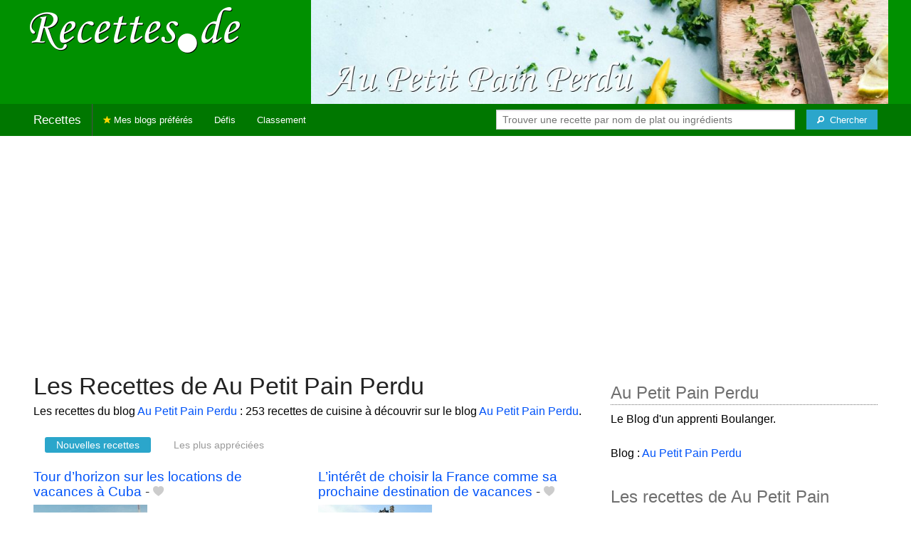

--- FILE ---
content_type: text/html; charset=UTF-8
request_url: https://recettes.de/au-petit-pain-perdu
body_size: 11207
content:
<!doctype html>
<html class="no-js" lang="fr">
  <head>
    <meta charset="utf-8" />
    <meta name="viewport" content="width=device-width, initial-scale=1.0" />
	<meta name="referrer" content="always" />
    <title>Recettes de Au Petit Pain Perdu</title>
    <link rel="stylesheet" href="/foundation/css/foundation-plus-icons.min.css" />

<meta name="description" content="Les recettes du blog Au Petit Pain Perdu : Tour d’horizon sur les locations de vacances à Cuba, L’intérêt de choisir la France comme sa prochaine destination de vacances, Spots et des conseils pour une plongée aboutie en Polynésie..." />

<link href="https://plus.google.com/116476124193650671947/" rel="publisher" />
<meta property="fb:admins" content="706410516" />
<meta property="og:site_name" content="Recettes de Cuisine"/>

<link rel="next" href="https://recettes.de/au-petit-pain-perdu/2" />


<meta property="og:type" content="article"/>
<meta property="og:title" content="Recettes de Au Petit Pain Perdu"/>
<meta property="og:url" content="https://recettes.de/au-petit-pain-perdu/cuisine"/>
<meta property="og:image" content="https://recettes.de/images/blogs/au-petit-pain-perdu/banner-title-photo-5.jpg"/>
<meta property="og:image" content="https://recettes.de/images/blogs/au-petit-pain-perdu/tour-d-horizon-sur-les-locations-de-vacances-a-cuba.640x480.jpg"/>
<meta property="og:image" content="https://recettes.de/images/blogs/au-petit-pain-perdu/l-interet-de-choisir-la-france-comme-sa-prochaine-destination-de-vacances.640x480.jpg"/>
<meta property="og:image" content="https://recettes.de/images/blogs/au-petit-pain-perdu/spots-et-des-conseils-pour-une-plongee-aboutie-en-polynesie.640x480.jpg"/>

<meta property="og:description" content="Les recettes du blog Au Petit Pain Perdu : Tour d’horizon sur les locations de vacances à Cuba, L’intérêt de choisir la France comme sa prochaine destination de vacances, Spots et des conseils pour une plongée aboutie en Polynésie..."/>

<meta name="flattr:id" content="w1rkv6">



<script type="text/javascript" src="https://cache.consentframework.com/js/pa/28312/c/gPgO1/stub" referrerpolicy="unsafe-url" charset="utf-8"></script>
<script type="text/javascript" src="https://choices.consentframework.com/js/pa/28312/c/gPgO1/cmp" referrerpolicy="unsafe-url" charset="utf-8" async></script>


<script async src="https://pagead2.googlesyndication.com/pagead/js/adsbygoogle.js?client=ca-pub-5891878395074432"
     crossorigin="anonymous"></script>


<style type="text/css" media="all">

.full-width{
max-width: 100% !important;
	.row{
	  margin: 0 auto;
	  max-width: 62.5rem;
	  background: inherit;
	}  
}


a, a:hover, a:visited {
	color: #0053f9;
}

a.button {
	color:white;
}

a:hover { text-decoration:underline}

body { color: #000000 }

h1 {
  font-size: 1.6875rem; }

h2 {
  font-size: 1.375rem; }

h3 {
  font-size: 1.375rem; }

h4 {
  font-size: 1.125rem; }

h5 {
  font-size: 1.125rem; }

h6 {
  font-size: 1rem; }

@media only screen and (min-width: 40em) {
#q1 { min-width:20em}
}

@media only screen and (min-width: 50em) {
#q1 { min-width:25em}
}

@media only screen and (min-width: 60em) {
#q1 { min-width:30em}
}
  
@media only screen and (min-width: 80em) {

  .full-width {
	padding-left:2em;
	padding-right:2em;
  }
  
  .top-bar {
	padding-left:2em;
	padding-right:2em;  
  }
  
  #q { min-width:40em}
  
#side { max-width:480px }  

}  

  
@media only screen and (min-width: 40.063em) {


h1, h2, h3, h4, h5, h6 {
    line-height: 1.4; }

h1 {
    font-size: 2.125rem; }

h2 {
    font-size: 2rem; }

.news h3 {
    font-size: 1.4375rem; }
	
h3 {
	font-size: 1.375rem; }	

h4 {
    font-size: 1.4375rem; }

h5 {
    font-size: 1.125rem; }

h6 {
    font-size: 1rem; }
}


.top-bar.expanded .title-area {
      background: #007700;
}

nav#top-bar {
  margin-bottom: 1rem;
}
	  
#search_button {
margin-left:1rem;
}

#site_logo { margin:10px; }

@media only screen and (max-width: 340px) {
#site_logo { margin:0px; margin-bottom:2px; }
}

h1 {
	margin:0;
}

#side h3 {
	margin-top:2rem;
	border-bottom: 1px dotted #6f6f6f;
	font-size:1.5rem;
	color: #6f6f6f;
}

.dark {
	background-color: #007700;
	color:#ddd;
}

footer {
	margin-top:1rem;
	border-top:1rem solid #009000;
	font-size:0.8rem;
}

footer li {
	margin-top:1rem;
	margin-bottom:1rem;
	font-size:0.8rem;	
}

.dark a, .dark a:visited {
	color:#fff;
}

.top-bar {
	background-color:#007700;
	margin-bottom:2rem;
}

#img_source {
	color:#ccc;
	background:transparent;
	padding:10px;
	font-size:0.8rem;	
}

#img_source a, #img_source a:visited {
	color:#fff;
}

.button {
	background-color:#009000;
}

.button:hover {
	background-color:#007700;
}

h1, h2, h3, h4, h5, h6 { font-family: Arial, 'Helvetica Neue', Helvetica, sans-serif; }



@media only screen and (min-width: 40.063em) and (max-width:60em) {
h1 { font-size: 1.8rem }
h2 { font-size: 1.5rem }
}

@media only screen and (max-width:800px) {
h1 { font-size: 1.5rem }
.news_description { font-size: 0.9rem }
}

@media only screen and (max-width:400px) {
h1 { font-size: 1.4rem }
h3 {
    font-size: 1.2rem; }
}
.news h3 {
    font-size: 1.2rem; }
}

#options {
	margin-bottom:1rem;
}
		
.news {
	line-height:normal;
}

.news h3 {
	line-height:110%;
}
		
.buttonlike a { position:absolute;bottom:0px;margin-bottom:0px;width:100%;text-align:center;}

.news_by_date { border-bottom: 1px solid #ddd; margin-top:20px; margin-bottom:5px; font-size:0.9rem; line-height:120%; }
.news_date { display:inline-block;min-width:6rem; }
.news_site {  }
.news_tags { margin-left:0px; border-top: 1px solid #ddd; margin-top:5px; font-size:0.9rem; margin-bottom:0px; }		
.news_tags li {
	margin-left:0;
	margin-right:1.5rem;
}

ul.pagination li { margin-bottom:1rem }

@media only screen and (max-width:400px) {
.subscribe { margin-right:1rem;}
.news_site { }
.news_tags { line-height:2.5; margin-right:2rem; }
}

.like a > i {
	color:#ccc;
	text-shadow: 0 0 1px #fff;
}

.buttonlike a > i {
	font-size:1rem;
}

.like a:hover > i {
	color:red;
	text-shadow: 0 0 5px #fff,0 0 10px #fff,0 0 15px red,0 0 20px red, 0 0 30px red;
}

.like a:hover {
}

a.liked > i {
	color:red;
}

a.liked:hover > i {
}

.subscribe a {
	cursor:pointer;
	cursor:hand;
	color:#ddd;
	text-shadow: 0 0 1px #333;
}		

.subscribe a:hover {
	color:gold;
	text-shadow: 0 0 5px #fff,0 0 10px #fff,0 0 15px #fff,0 0 20px gold,0 0 30px gold;
}

a.subscribed {
	color:gold;
	text-shadow:none;
}

.news_by_date i {
	font-size:1rem;
}

#news_info { padding-right:15px; }
#options {
	margin-top:20px;
}

#sort_options {float: left; padding:3px;}

#space {
	width:220px;height:30px;float:left;
}

#display { float:left; }

a.news_link:visited {color:#400080; }

#pages {
	clear:both;
	font-size:18px;
	padding-top:10px;
}
#pages div {margin-left:5px; display:inline;}
#current_page {font-weight:bold;}
#breadcrumbs {clear:both;padding-top:20px;padding-bottom:2rem;}
#breadcrumbs div {display:inline}

#frontpage_li {
	padding-bottom:10px;
	margin-bottom:10px;
}
		


.tag_cloud a {
display:inline-block;
padding:0.4rem 0.5rem;
}

</style>

<!-- Google tag (gtag.js) -->
<script async src="https://www.googletagmanager.com/gtag/js?id=G-Y0JE2WPFDN"></script>
<script>
  window.dataLayer = window.dataLayer || [];
  function gtag(){dataLayer.push(arguments);}
  gtag('js', new Date());

  gtag('config', 'G-Y0JE2WPFDN');
</script>


	
</head>

<body itemscope itemtype="http://schema.org/WebPage">



<div class="row full-width collapse hide-for-small-only" style="max-width: 100% !important;background-color:#009000">
	<div class="large-4 columns">
		<div class="row collapse">
			<div class="small-12 medium-6 large-12 columns">
		<a href="https://recettes.de/cuisine" title="Recettes de cuisine"><img id="site_logo" src="/images/misc/recettes-de.592x130.png" width="296" height="65" alt="Recettes de cuisine" /></a>

			</div>
			<div class="small-12 medium-6 large-12 columns hide-for-small-only">		
				
			</div>
		</div>

	</div>
	<div class="large-8 columns">
		<a id="img_link" href="/au-petit-pain-perdu"><img id="foundation_banner" src="/images/blogs/au-petit-pain-perdu/banner-title-photo-5.jpg" alt="Recettes de Au Petit Pain Perdu" width="1000" height="180" />
</a>
	</div>
</div>

<nav class="top-bar" data-topbar role="navigation" id="top-bar">
	<ul class="title-area">
		<li class="name" style="background-color:#007700;">
			<h2><a href="/cuisine" title="Les recettes de cuisine de tous les blogs">Recettes</a></h2>
		</li>
		<!-- Remove the class "menu-icon" to get rid of menu icon. Take out "Menu" to just have icon alone -->
		<li class="toggle-topbar menu-icon" style="background-color:#007700;"><a href="#"><span>Menu</span></a></li>
	</ul>

	<section class="top-bar-section">
	<!-- Right Nav Section -->
	<ul>
		<li class="has-form right show-for-medium-up" style="background-color:#007700;">
			<div class="row collapse">
				<form action="/cgi/search.pl" id="search1">
					<ul><li style="background-color:#007700;">
						<input type="text" placeholder="Trouver une recette par nom de plat ou ingrédients" name="q" id="q1">
					</li><li style="background-color:#007700;">
					
						<button type="submit" id="search_button" aria-label="Chercher"><i class="fi-magnifying-glass"></i><span class="show-for-large-up">&nbsp;&nbsp;Chercher</span></button>
					</li></ul>
				</form>
			</div>
		</li>
		<li class="has-form show-for-small-only" style="background-color:#007700;">
			<div class="row collapse">
				<form action="/cgi/search.pl" id="search2">
					<div class="large-8 small-8 columns">
						<input type="text" placeholder="Trouver une recette" name="q" id="q2">
					</div>
					<div class="large-4 small-4 columns">
						<button type="submit" aria-label="Chercher"><i class="fi-magnifying-glass"></i></button>
					</div>
				</form>
			</div>
		</li>			
	</ul>

	<!-- Left Nav Section -->	
	<ul class="left">
		<li class="divider"></li>
		<li><a href="/mes-blogs-preferes" title="Les recettes de cuisine de mes blogs préférés" style="background-color:#007700;"><i class="fi-star" style="color:gold"></i> Mes blogs préférés</a></li>
		<li class="show-for-large-up"><a href="/defis-cuisine" title="Les défis cuisine" style="background-color:#007700;">Défis</a></li>
		<li class="show-for-large-up"><a href="/blogs-cuisine" title="La liste de tous les blogs cuisine francophones" style="background-color:#007700;">Classement</a></li>
	</ul>
	</section>
</nav>



<div class="row full-width" style="max-width: 100% !important">
	<div class="small-12 medium-6 large-8 columns" style="margin-top:1rem;">







<div class="row">

	<div class="small-12 columns">
<h1 id="title">Les Recettes de Au Petit Pain Perdu</h1>
<div class="hide-for-small-only">
<div>Les recettes du blog <a href="/au-petit-pain-perdu">Au Petit Pain Perdu</a> : 253 recettes de cuisine à découvrir sur le blog <a href="/au-petit-pain-perdu">Au Petit Pain Perdu</a>.</div>

</div>
	</div>

</div>

<div class="row">

	<div class="small-12 medium-12 large-12 columns hide-for-small-only">
<p></p>
	</div>

	<div class="small-12 medium-12 large-12 columns show-for-large-up">
<dl class="sub-nav">
<dt><dt>
<dd class="active"><a href="#">Nouvelles recettes</a></dd>
<dd><a href="/au-petit-pain-perdu/top">Les plus appréciées</a></dd>
</dl>
	</div>
</div>



		
<ul id="news_items" class="news1 small-block-grid-1 medium-block-grid-1 large-block-grid-2">

<li class="news">
<h3 class="fn news_title"><a href="https://petitpainperdu.fr/tour-dhorizon-sur-les-locations-de-vacances-a-cuba/" title="Tour d’horizon sur les locations de vacances à Cuba de Au Petit Pain Perdu" class="url" rel="nofollow">Tour d’horizon sur les locations de vacances à Cuba</a>
- <span class="inlinelike like"><a id="like_au-petit-pain-perdu.265" href="#" title="Ajouter à mon carnet de recettes"><i class="fi-heart"></i></a></span>
</h3>
<div class="left" style="position:relative;margin-right:15px;">
<a href="https://petitpainperdu.fr/tour-dhorizon-sur-les-locations-de-vacances-a-cuba/" title="Tour d’horizon sur les locations de vacances à Cuba de Au Petit Pain Perdu" class="url" rel="nofollow">
<img src="/images/blogs/au-petit-pain-perdu/tour-d-horizon-sur-les-locations-de-vacances-a-cuba.160x120.jpg" srcset="/images/blogs/au-petit-pain-perdu/tour-d-horizon-sur-les-locations-de-vacances-a-cuba.320x240.jpg 2x" width="160" height="120" alt="Tour d’horizon sur les locations de vacances à Cuba" class="photo news_image_160" />

</a>
</div>
<div class="news_by_date">
<span class="news_site"><span class="subscribe hide-for-small-only"><a class="blog_au-petit-pain-perdu" href="#" title="S'abonner"><i class="fi-star"></i></a></span> <a href="/au-petit-pain-perdu" class="author" style="color:#009000">Au Petit Pain Perdu</a></span>
<span class="news_date hide-for-small-only"><i class="fi-calendar"></i>&nbsp;12/02/22 <i class="fi-clock"></i>&nbsp;09:08</span>
</div>
<span class="news_description summary">Cuba : les bonnes raisons de louer un appartement plutôt qu’un hôtel Dormir dans un hôtel peut convenir seulement à certains profils de voyageurs. Si on … </span>
<ul class="news_tags inline-list hide-for-small-only"><li><a href="/au-petit-pain-perdu/vacances" class="tag" rel="tag" style="color:#006a00">Vacances</a></li>
<li><a href="/au-petit-pain-perdu/cuba" class="tag" rel="tag" style="color:#006a00">Cuba</a></li>
</ul>
</li>
			


<li class="news">
<h3 class="fn news_title"><a href="https://petitpainperdu.fr/linteret-de-choisir-la-france-comme-sa-prochaine-destination-de-vacances/" title="L’intérêt de choisir la France comme sa prochaine destination de vacances de Au Petit Pain Perdu" class="url" rel="nofollow">L’intérêt de choisir la France comme sa prochaine destination de vacances</a>
- <span class="inlinelike like"><a id="like_au-petit-pain-perdu.264" href="#" title="Ajouter à mon carnet de recettes"><i class="fi-heart"></i></a></span>
</h3>
<div class="left" style="position:relative;margin-right:15px;">
<a href="https://petitpainperdu.fr/linteret-de-choisir-la-france-comme-sa-prochaine-destination-de-vacances/" title="L’intérêt de choisir la France comme sa prochaine destination de vacances de Au Petit Pain Perdu" class="url" rel="nofollow">
<img src="/images/blogs/au-petit-pain-perdu/l-interet-de-choisir-la-france-comme-sa-prochaine-destination-de-vacances.160x120.jpg" srcset="/images/blogs/au-petit-pain-perdu/l-interet-de-choisir-la-france-comme-sa-prochaine-destination-de-vacances.320x240.jpg 2x" width="160" height="120" alt="L’intérêt de choisir la France comme sa prochaine destination de vacances" class="photo news_image_160" />

</a>
</div>
<div class="news_by_date">
<span class="news_site"><span class="subscribe hide-for-small-only"><a class="blog_au-petit-pain-perdu" href="#" title="S'abonner"><i class="fi-star"></i></a></span> <a href="/au-petit-pain-perdu" class="author" style="color:#009000">Au Petit Pain Perdu</a></span>
<span class="news_date hide-for-small-only"><i class="fi-calendar"></i>&nbsp;31/01/22 <i class="fi-clock"></i>&nbsp;09:36</span>
</div>
<span class="news_description summary">Plusieurs raisons attisent la curiosité des touristes pour visiter la France lors de leurs prochaines vacances en famille. Non seulement cette destination se démarque par … </span>
<ul class="news_tags inline-list hide-for-small-only"><li><a href="/au-petit-pain-perdu/vacances" class="tag" rel="tag" style="color:#006a00">Vacances</a></li>
<li><a href="/au-petit-pain-perdu/france" class="tag" rel="tag" style="color:#006a00">France</a></li>
</ul>
</li>
			
<li class="news">
<h3 class="fn news_title"><a href="https://petitpainperdu.fr/des-spots-et-des-conseils-pour-une-plongee-aboutie-en-polynesie/" title="Spots et des conseils pour une plongée aboutie en Polynésie de Au Petit Pain Perdu" class="url" rel="nofollow">Spots et des conseils pour une plongée aboutie en Polynésie</a>
- <span class="inlinelike like"><a id="like_au-petit-pain-perdu.263" href="#" title="Ajouter à mon carnet de recettes"><i class="fi-heart"></i></a></span>
</h3>
<div class="left" style="position:relative;margin-right:15px;">
<a href="https://petitpainperdu.fr/des-spots-et-des-conseils-pour-une-plongee-aboutie-en-polynesie/" title="Spots et des conseils pour une plongée aboutie en Polynésie de Au Petit Pain Perdu" class="url" rel="nofollow">
<img src="/images/blogs/au-petit-pain-perdu/spots-et-des-conseils-pour-une-plongee-aboutie-en-polynesie.160x120.jpg" srcset="/images/blogs/au-petit-pain-perdu/spots-et-des-conseils-pour-une-plongee-aboutie-en-polynesie.320x240.jpg 2x" width="160" height="120" alt="Spots et des conseils pour une plongée aboutie en Polynésie" class="photo news_image_160" />

</a>
</div>
<div class="news_by_date">
<span class="news_site"><span class="subscribe hide-for-small-only"><a class="blog_au-petit-pain-perdu" href="#" title="S'abonner"><i class="fi-star"></i></a></span> <a href="/au-petit-pain-perdu" class="author" style="color:#009000">Au Petit Pain Perdu</a></span>
<span class="news_date hide-for-small-only"><i class="fi-calendar"></i>&nbsp;21/05/21 <i class="fi-clock"></i>&nbsp;14:31</span>
</div>
<span class="news_description summary">Oser une belle aventure-plongée au cœur de la Polynésie française La Polynésie porte étonnamment bien son titre de meilleure destination de plongée en Océanie. Ce … L’article Des spots et des conseils pour une plongée aboutie en Polynésie est apparu en...</span>
<ul class="news_tags inline-list hide-for-small-only"></ul>
</li>
			
<li class="news">
<h3 class="fn news_title"><a href="https://petitpainperdu.fr/se-deplacer-a-cuba-petit-guide-pour-orienter-les-touristes/" title="Se déplacer à Cuba : petit guide pour orienter les touristes de Au Petit Pain Perdu" class="url" rel="nofollow">Se déplacer à Cuba : petit guide pour orienter les touristes</a>
- <span class="inlinelike like"><a id="like_au-petit-pain-perdu.262" href="#" title="Ajouter à mon carnet de recettes"><i class="fi-heart"></i></a></span>
</h3>
<div class="left" style="position:relative;margin-right:15px;">
<a href="https://petitpainperdu.fr/se-deplacer-a-cuba-petit-guide-pour-orienter-les-touristes/" title="Se déplacer à Cuba : petit guide pour orienter les touristes de Au Petit Pain Perdu" class="url" rel="nofollow">
<img src="/images/blogs/au-petit-pain-perdu/se-deplacer-a-cuba-petit-guide-pour-orienter-les-touristes.160x120.jpg" srcset="/images/blogs/au-petit-pain-perdu/se-deplacer-a-cuba-petit-guide-pour-orienter-les-touristes.320x240.jpg 2x" width="160" height="120" alt="Se déplacer à Cuba : petit guide pour orienter les touristes" class="photo news_image_160" />

</a>
</div>
<div class="news_by_date">
<span class="news_site"><span class="subscribe hide-for-small-only"><a class="blog_au-petit-pain-perdu" href="#" title="S'abonner"><i class="fi-star"></i></a></span> <a href="/au-petit-pain-perdu" class="author" style="color:#009000">Au Petit Pain Perdu</a></span>
<span class="news_date hide-for-small-only"><i class="fi-calendar"></i>&nbsp;21/05/21 <i class="fi-clock"></i>&nbsp;14:20</span>
</div>
<span class="news_description summary">Découvrir tous les moyens de transport que Cuba propose à ses visiteurs Lors d’un séjour à Cuba, on peut choisir librement son mode de transport. … L’article Se déplacer à Cuba : petit guide pour orienter les touristes est apparu en premier sur Petit Pain...</span>
<ul class="news_tags inline-list hide-for-small-only"><li><a href="/au-petit-pain-perdu/cuba" class="tag" rel="tag" style="color:#006a00">Cuba</a></li>
</ul>
</li>
			
<li class="news">
<h3 class="fn news_title"><a href="https://petitpainperdu.fr/pourquoi-opter-pour-un-voyage-avec-les-enfants-au-perou/" title="Pourquoi opter pour un voyage avec les enfants au Pérou de Au Petit Pain Perdu" class="url" rel="nofollow">Pourquoi opter pour un voyage avec les enfants au Pérou</a>
- <span class="inlinelike like"><a id="like_au-petit-pain-perdu.261" href="#" title="Ajouter à mon carnet de recettes"><i class="fi-heart"></i></a></span>
</h3>
<div class="left" style="position:relative;margin-right:15px;">
<a href="https://petitpainperdu.fr/pourquoi-opter-pour-un-voyage-avec-les-enfants-au-perou/" title="Pourquoi opter pour un voyage avec les enfants au Pérou de Au Petit Pain Perdu" class="url" rel="nofollow">
<img src="/images/blogs/au-petit-pain-perdu/pourquoi-opter-pour-un-voyage-avec-les-enfants-au-perou.160x120.jpg" srcset="/images/blogs/au-petit-pain-perdu/pourquoi-opter-pour-un-voyage-avec-les-enfants-au-perou.320x240.jpg 2x" width="160" height="120" alt="Pourquoi opter pour un voyage avec les enfants au Pérou" class="photo news_image_160" />

</a>
</div>
<div class="news_by_date">
<span class="news_site"><span class="subscribe hide-for-small-only"><a class="blog_au-petit-pain-perdu" href="#" title="S'abonner"><i class="fi-star"></i></a></span> <a href="/au-petit-pain-perdu" class="author" style="color:#009000">Au Petit Pain Perdu</a></span>
<span class="news_date hide-for-small-only"><i class="fi-calendar"></i>&nbsp;17/05/21 <i class="fi-clock"></i>&nbsp;10:14</span>
</div>
<span class="news_description summary">Le Pérou : une agréable destination à découvrir avec les enfants Vous êtes à la recherche d’une destination parfaite pour vos prochaines vacances avec les enfants ? … L’article Pourquoi opter pour un voyage avec les enfants au Pérou ? est apparu en premier...</span>
<ul class="news_tags inline-list hide-for-small-only"><li><a href="/au-petit-pain-perdu/perou" class="tag" rel="tag" style="color:#006a00">Pérou</a></li>
</ul>
</li>
			
<li class="news">
<h3 class="fn news_title"><a href="https://petitpainperdu.fr/sri-lanka-en-famille-3-idees-dactivites-a-faire/" title="Sri Lanka en famille : 3 idées d’activités à faire de Au Petit Pain Perdu" class="url" rel="nofollow">Sri Lanka en famille : 3 idées d’activités à faire</a>
- <span class="inlinelike like"><a id="like_au-petit-pain-perdu.260" href="#" title="Ajouter à mon carnet de recettes"><i class="fi-heart"></i></a></span>
</h3>
<div class="left" style="position:relative;margin-right:15px;">
<a href="https://petitpainperdu.fr/sri-lanka-en-famille-3-idees-dactivites-a-faire/" title="Sri Lanka en famille : 3 idées d’activités à faire de Au Petit Pain Perdu" class="url" rel="nofollow">
<img src="/images/blogs/au-petit-pain-perdu/sri-lanka-en-famille-3-idees-d-activites-a-faire.160x120.jpg" srcset="/images/blogs/au-petit-pain-perdu/sri-lanka-en-famille-3-idees-d-activites-a-faire.320x240.jpg 2x" width="160" height="120" alt="Sri Lanka en famille : 3 idées d’activités à faire" class="photo news_image_160" />

</a>
</div>
<div class="news_by_date">
<span class="news_site"><span class="subscribe hide-for-small-only"><a class="blog_au-petit-pain-perdu" href="#" title="S'abonner"><i class="fi-star"></i></a></span> <a href="/au-petit-pain-perdu" class="author" style="color:#009000">Au Petit Pain Perdu</a></span>
<span class="news_date hide-for-small-only"><i class="fi-calendar"></i>&nbsp;22/04/21 <i class="fi-clock"></i>&nbsp;15:40</span>
</div>
<span class="news_description summary">Vacances en famille au Sri Lanka : 3 idées d’activités immanquables à faire Le Sri Lanka est une destination de vacances de choix qui est parfaitement … L’article Sri Lanka en famille : 3 idées d’activités à faire est apparu en premier sur Petit Pain Perdu....</span>
<ul class="news_tags inline-list hide-for-small-only"><li><a href="/au-petit-pain-perdu/sri-lanka" class="tag" rel="tag" style="color:#006a00">Sri Lanka</a></li>
<li><a href="/au-petit-pain-perdu/famille" class="tag" rel="tag" style="color:#006a00">Famille</a></li>
</ul>
</li>
			
<li class="news">
<h3 class="fn news_title"><a href="https://petitpainperdu.fr/3-idees-dactivites-lors-des-vacances-en-famille-au-vietnam/" title="3 idées d’activités lors des vacances en famille au Vietnam de Au Petit Pain Perdu" class="url" rel="nofollow">3 idées d’activités lors des vacances en famille au Vietnam</a>
- <span class="inlinelike like"><a id="like_au-petit-pain-perdu.259" href="#" title="Ajouter à mon carnet de recettes"><i class="fi-heart"></i></a></span>
</h3>
<div class="left" style="position:relative;margin-right:15px;">
<a href="https://petitpainperdu.fr/3-idees-dactivites-lors-des-vacances-en-famille-au-vietnam/" title="3 idées d’activités lors des vacances en famille au Vietnam de Au Petit Pain Perdu" class="url" rel="nofollow">
<img src="/images/blogs/au-petit-pain-perdu/3-idees-d-activites-lors-des-vacances-en-famille-au-vietnam.160x120.jpg" srcset="/images/blogs/au-petit-pain-perdu/3-idees-d-activites-lors-des-vacances-en-famille-au-vietnam.320x240.jpg 2x" width="160" height="120" alt="3 idées d’activités lors des vacances en famille au Vietnam" class="photo news_image_160" />

</a>
</div>
<div class="news_by_date">
<span class="news_site"><span class="subscribe hide-for-small-only"><a class="blog_au-petit-pain-perdu" href="#" title="S'abonner"><i class="fi-star"></i></a></span> <a href="/au-petit-pain-perdu" class="author" style="color:#009000">Au Petit Pain Perdu</a></span>
<span class="news_date hide-for-small-only"><i class="fi-calendar"></i>&nbsp;20/04/21 <i class="fi-clock"></i>&nbsp;10:28</span>
</div>
<span class="news_description summary">Le Vietnam est une destination très intéressante pour passer des vacances en famille. Le pays des dragons a de tout pour plaire aussi bien aux … L’article 3 idées d’activités lors des vacances en famille au Vietnam est apparu en premier sur Petit Pain Perdu....</span>
<ul class="news_tags inline-list hide-for-small-only"><li><a href="/au-petit-pain-perdu/vacances" class="tag" rel="tag" style="color:#006a00">Vacances</a></li>
<li><a href="/au-petit-pain-perdu/famille" class="tag" rel="tag" style="color:#006a00">Famille</a></li>
<li><a href="/au-petit-pain-perdu/vietnam" class="tag" rel="tag" style="color:#006a00">Vietnam</a></li>
</ul>
</li>
			
<li class="news">
<h3 class="fn news_title"><a href="https://petitpainperdu.fr/japon-en-famille-les-incontournables/" title="Japon en famille : Les incontournables de Au Petit Pain Perdu" class="url" rel="nofollow">Japon en famille : Les incontournables</a>
- <span class="inlinelike like"><a id="like_au-petit-pain-perdu.258" href="#" title="Ajouter à mon carnet de recettes"><i class="fi-heart"></i></a></span>
</h3>
<div class="left" style="position:relative;margin-right:15px;">
<a href="https://petitpainperdu.fr/japon-en-famille-les-incontournables/" title="Japon en famille : Les incontournables de Au Petit Pain Perdu" class="url" rel="nofollow">
<img src="/images/blogs/au-petit-pain-perdu/japon-en-famille-les-incontournables.160x120.jpg" srcset="/images/blogs/au-petit-pain-perdu/japon-en-famille-les-incontournables.320x240.jpg 2x" width="160" height="120" alt="Japon en famille : Les incontournables" class="photo news_image_160" />

</a>
</div>
<div class="news_by_date">
<span class="news_site"><span class="subscribe hide-for-small-only"><a class="blog_au-petit-pain-perdu" href="#" title="S'abonner"><i class="fi-star"></i></a></span> <a href="/au-petit-pain-perdu" class="author" style="color:#009000">Au Petit Pain Perdu</a></span>
<span class="news_date hide-for-small-only"><i class="fi-calendar"></i>&nbsp;19/04/21 <i class="fi-clock"></i>&nbsp;15:36</span>
</div>
<span class="news_description summary">Le Japon est une destination de vacances qui continue de captiver les amateurs de voyage. Toutefois, le pays n’est pas une idée de destination réservée … L’article Japon en famille : Les incontournables est apparu en premier sur Petit Pain Perdu. </span>
<ul class="news_tags inline-list hide-for-small-only"><li><a href="/au-petit-pain-perdu/famille" class="tag" rel="tag" style="color:#006a00">Famille</a></li>
<li><a href="/au-petit-pain-perdu/japon" class="tag" rel="tag" style="color:#006a00">Japon</a></li>
</ul>
</li>
			
<li class="news">
<h3 class="fn news_title"><a href="https://petitpainperdu.fr/fin-de-grossesse-bien-preparer-larrivee-de-votre-bout-de-chou/" title="Fin de grossesse : bien préparer l’arrivée de votre bout de chou de Au Petit Pain Perdu" class="url" rel="nofollow">Fin de grossesse : bien préparer l’arrivée de votre bout de chou</a>
- <span class="inlinelike like"><a id="like_au-petit-pain-perdu.257" href="#" title="Ajouter à mon carnet de recettes"><i class="fi-heart"></i></a></span>
</h3>
<div class="left" style="position:relative;margin-right:15px;">
<a href="https://petitpainperdu.fr/fin-de-grossesse-bien-preparer-larrivee-de-votre-bout-de-chou/" title="Fin de grossesse : bien préparer l’arrivée de votre bout de chou de Au Petit Pain Perdu" class="url" rel="nofollow">
<img src="/images/blogs/au-petit-pain-perdu/fin-de-grossesse-bien-preparer-l-arrivee-de-votre-bout-de-chou.160x120.jpg" srcset="/images/blogs/au-petit-pain-perdu/fin-de-grossesse-bien-preparer-l-arrivee-de-votre-bout-de-chou.320x240.jpg 2x" width="160" height="120" alt="Fin de grossesse : bien préparer l’arrivée de votre bout de chou" class="photo news_image_160" />

</a>
</div>
<div class="news_by_date">
<span class="news_site"><span class="subscribe hide-for-small-only"><a class="blog_au-petit-pain-perdu" href="#" title="S'abonner"><i class="fi-star"></i></a></span> <a href="/au-petit-pain-perdu" class="author" style="color:#009000">Au Petit Pain Perdu</a></span>
<span class="news_date hide-for-small-only"><i class="fi-calendar"></i>&nbsp;15/04/21 <i class="fi-clock"></i>&nbsp;13:55</span>
</div>
<span class="news_description summary">L’arrivée d’un bébé est toujours une nouvelle qui met en branle toute une famille. Dans cette dynamique, les parents s’affairent pour trouver de quoi préparer … L’article Fin de grossesse : bien préparer l’arrivée de votre bout de chou est apparu en premier...</span>
<ul class="news_tags inline-list hide-for-small-only"><li><a href="/au-petit-pain-perdu/chou" class="tag" rel="tag" style="color:#006a00">Chou</a></li>
</ul>
</li>
			
<li class="news">
<h3 class="fn news_title"><a href="http://petitpainperdu.fr/tele-travailler-sereinement-tout-en-gardant-ses-enfants-cest-possible/" title="Télé travailler sereinement tout en gardant ses enfants, c’est possible de Au Petit Pain Perdu" class="url" rel="nofollow">Télé travailler sereinement tout en gardant ses enfants, c’est possible</a>
- <span class="inlinelike like"><a id="like_au-petit-pain-perdu.256" href="#" title="Ajouter à mon carnet de recettes"><i class="fi-heart"></i></a></span>
</h3>
<div class="left" style="position:relative;margin-right:15px;">
<a href="http://petitpainperdu.fr/tele-travailler-sereinement-tout-en-gardant-ses-enfants-cest-possible/" title="Télé travailler sereinement tout en gardant ses enfants, c’est possible de Au Petit Pain Perdu" class="url" rel="nofollow">
<img src="/images/blogs/au-petit-pain-perdu/tele-travailler-sereinement-tout-en-gardant-ses-enfants-c-est-possible.160x120.jpg" srcset="/images/blogs/au-petit-pain-perdu/tele-travailler-sereinement-tout-en-gardant-ses-enfants-c-est-possible.320x240.jpg 2x" width="160" height="120" alt="Télé travailler sereinement tout en gardant ses enfants, c’est possible" class="photo news_image_160" />

</a>
</div>
<div class="news_by_date">
<span class="news_site"><span class="subscribe hide-for-small-only"><a class="blog_au-petit-pain-perdu" href="#" title="S'abonner"><i class="fi-star"></i></a></span> <a href="/au-petit-pain-perdu" class="author" style="color:#009000">Au Petit Pain Perdu</a></span>
<span class="news_date hide-for-small-only"><i class="fi-calendar"></i>&nbsp;12/04/21 <i class="fi-clock"></i>&nbsp;14:51</span>
</div>
<span class="news_description summary">C’est reparti pour un tour. Suite aux annonces du nouveau confinement généralisé sur tout le territoire, le télétravail, déjà vivement recommandé durant cette période de … L’article Télé travailler sereinement tout en gardant ses enfants, c’est possible...</span>
<ul class="news_tags inline-list hide-for-small-only"></ul>
</li>
			


<li class="news">
<h3 class="fn news_title"><a href="http://petitpainperdu.fr/une-fete-pour-les-petits-avec-magie-et-spectacle-de-ventriloque/" title="Fête pour les petits avec magie et spectacle de ventriloque de Au Petit Pain Perdu" class="url" rel="nofollow">Fête pour les petits avec magie et spectacle de ventriloque</a>
- <span class="inlinelike like"><a id="like_au-petit-pain-perdu.255" href="#" title="Ajouter à mon carnet de recettes"><i class="fi-heart"></i></a></span>
</h3>
<div class="left" style="position:relative;margin-right:15px;">
<a href="http://petitpainperdu.fr/une-fete-pour-les-petits-avec-magie-et-spectacle-de-ventriloque/" title="Fête pour les petits avec magie et spectacle de ventriloque de Au Petit Pain Perdu" class="url" rel="nofollow">
<img src="/images/blogs/au-petit-pain-perdu/fete-pour-les-petits-avec-magie-et-spectacle-de-ventriloque.160x120.jpg" srcset="/images/blogs/au-petit-pain-perdu/fete-pour-les-petits-avec-magie-et-spectacle-de-ventriloque.320x240.jpg 2x" width="160" height="120" alt="Fête pour les petits avec magie et spectacle de ventriloque" class="photo news_image_160" />

</a>
</div>
<div class="news_by_date">
<span class="news_site"><span class="subscribe hide-for-small-only"><a class="blog_au-petit-pain-perdu" href="#" title="S'abonner"><i class="fi-star"></i></a></span> <a href="/au-petit-pain-perdu" class="author" style="color:#009000">Au Petit Pain Perdu</a></span>
<span class="news_date hide-for-small-only"><i class="fi-calendar"></i>&nbsp;09/04/21 <i class="fi-clock"></i>&nbsp;13:38</span>
</div>
<span class="news_description summary">Les enfants sont dotés d’une forte vivacité d’esprit et ont soif de connaissance. Leur curiosité n’a aucune limite. Rien de tel qu’un spectacle de ventriloquie … L’article Une fête pour les petits avec magie et spectacle de ventriloque est apparu en premier...</span>
<ul class="news_tags inline-list hide-for-small-only"><li><a href="/au-petit-pain-perdu/fetes" class="tag" rel="tag" style="color:#006a00">Fêtes</a></li>
</ul>
</li>
			


<li class="news">
<h3 class="fn news_title"><a href="http://petitpainperdu.fr/degustation-pain-bio-du-fournil-pain-bio-grosheny-17-marennes-oleron/" title="DÉGUSTATION pain bio du fournil « pain bio grosheny » – 17 marennes-oleron de Au Petit Pain Perdu" class="url" rel="nofollow">DÉGUSTATION pain bio du fournil « pain bio grosheny » – 17 marennes-oleron</a>
- <span class="inlinelike like"><a id="like_au-petit-pain-perdu.244" href="#" title="Ajouter à mon carnet de recettes"><i class="fi-heart"></i></a></span>
</h3>
<div class="left" style="position:relative;margin-right:15px;">
<a href="http://petitpainperdu.fr/degustation-pain-bio-du-fournil-pain-bio-grosheny-17-marennes-oleron/" title="DÉGUSTATION pain bio du fournil « pain bio grosheny » – 17 marennes-oleron de Au Petit Pain Perdu" class="url" rel="nofollow">
<img src="/images/blogs/au-petit-pain-perdu/degustation-pain-bio-du-fournil-pain-bio-grosheny-17-marennes-oleron.160x120.jpg" srcset="/images/blogs/au-petit-pain-perdu/degustation-pain-bio-du-fournil-pain-bio-grosheny-17-marennes-oleron.320x240.jpg 2x" width="160" height="120" alt="DÉGUSTATION pain bio du fournil « pain bio grosheny » – 17 marennes-oleron" class="photo news_image_160" />

</a>
</div>
<div class="news_by_date">
<span class="news_site"><span class="subscribe hide-for-small-only"><a class="blog_au-petit-pain-perdu" href="#" title="S'abonner"><i class="fi-star"></i></a></span> <a href="/au-petit-pain-perdu" class="author" style="color:#009000">Au Petit Pain Perdu</a></span>
<span class="news_date hide-for-small-only"><i class="fi-calendar"></i>&nbsp;17/08/14 <i class="fi-clock"></i>&nbsp;16:43</span>
</div>
<span class="news_description summary">Levain/ LE PAIN BIO GROSHENY : Nous les avons découvert sur le joli marché Rochelais du vendredi où nous avons pu choisir le pain qui nous ressemble en bénéficiant de conseils professionnels et bienveillants. Sur cet étal vous trouverez du pain BIO avec...</span>
<ul class="news_tags inline-list hide-for-small-only"><li><a href="/au-petit-pain-perdu/pain" class="tag" rel="tag" style="color:#572200">Pain</a></li>
<li><a href="/au-petit-pain-perdu/cuisine-bio" class="tag" rel="tag" style="color:#006a00">Cuisine bio</a></li>
</ul>
</li>
			
<li class="news">
<h3 class="fn news_title"><a href="http://petitpainperdu.fr/degustation-pain-ab-au-fournil-les-champs-delodie-33-st-vivien-du-medoc-2/" title="DÉGUSTATION pain ab au fournil « les champs d’elodie »- 33 st vivien du medoc de Au Petit Pain Perdu" class="url" rel="nofollow">DÉGUSTATION pain ab au fournil « les champs d’elodie »- 33 st vivien du medoc</a>
- <span class="inlinelike like"><a id="like_au-petit-pain-perdu.243" href="#" title="Ajouter à mon carnet de recettes"><i class="fi-heart"></i></a></span>
</h3>
<div class="left" style="position:relative;margin-right:15px;">
<a href="http://petitpainperdu.fr/degustation-pain-ab-au-fournil-les-champs-delodie-33-st-vivien-du-medoc-2/" title="DÉGUSTATION pain ab au fournil « les champs d’elodie »- 33 st vivien du medoc de Au Petit Pain Perdu" class="url" rel="nofollow">
<img src="/images/blogs/au-petit-pain-perdu/degustation-pain-ab-au-fournil-les-champs-d-elodie-33-st-vivien-du-medoc-243.160x120.jpg" srcset="/images/blogs/au-petit-pain-perdu/degustation-pain-ab-au-fournil-les-champs-d-elodie-33-st-vivien-du-medoc-243.320x240.jpg 2x" width="160" height="120" alt="DÉGUSTATION pain ab au fournil « les champs d’elodie »- 33 st vivien du medoc" class="photo news_image_160" />

</a>
</div>
<div class="news_by_date">
<span class="news_site"><span class="subscribe hide-for-small-only"><a class="blog_au-petit-pain-perdu" href="#" title="S'abonner"><i class="fi-star"></i></a></span> <a href="/au-petit-pain-perdu" class="author" style="color:#009000">Au Petit Pain Perdu</a></span>
<span class="news_date hide-for-small-only"><i class="fi-calendar"></i>&nbsp;11/08/14 <i class="fi-clock"></i>&nbsp;16:35</span>
</div>
<span class="news_description summary">PASSIONDUPAIN en stage aux CHAMPS D’ELODIE, agricultrice en Médoc : Envie de consomer quotidiennement du PAIN bio au levain naturel, cuit au four à bois, artisanal, nutritionel et craquant ? Dans le Médoc c’est tout à fait possible. Avec l’aide et le talent...</span>
<ul class="news_tags inline-list hide-for-small-only"><li><a href="/au-petit-pain-perdu/pain" class="tag" rel="tag" style="color:#572200">Pain</a></li>
</ul>
</li>
			
<li class="news">
<h3 class="fn news_title"><a href="http://petitpainperdu.fr/degustation-pain-ab-au-fournil-les-champs-delodie-33-st-vivien-du-medoc/" title="DÉGUSTATION pain ab au fournil « les champs d’elodie »- 33 st vivien du medoc de Au Petit Pain Perdu" class="url" rel="nofollow">DÉGUSTATION pain ab au fournil « les champs d’elodie »- 33 st vivien du medoc</a>
- <span class="inlinelike like"><a id="like_au-petit-pain-perdu.242" href="#" title="Ajouter à mon carnet de recettes"><i class="fi-heart"></i></a></span>
</h3>
<div class="left" style="position:relative;margin-right:15px;">
<a href="http://petitpainperdu.fr/degustation-pain-ab-au-fournil-les-champs-delodie-33-st-vivien-du-medoc/" title="DÉGUSTATION pain ab au fournil « les champs d’elodie »- 33 st vivien du medoc de Au Petit Pain Perdu" class="url" rel="nofollow">
<img src="/images/blogs/au-petit-pain-perdu/degustation-pain-ab-au-fournil-les-champs-d-elodie-33-st-vivien-du-medoc.160x120.jpg" srcset="/images/blogs/au-petit-pain-perdu/degustation-pain-ab-au-fournil-les-champs-d-elodie-33-st-vivien-du-medoc.320x240.jpg 2x" width="160" height="120" alt="DÉGUSTATION pain ab au fournil « les champs d’elodie »- 33 st vivien du medoc" class="photo news_image_160" />

</a>
</div>
<div class="news_by_date">
<span class="news_site"><span class="subscribe hide-for-small-only"><a class="blog_au-petit-pain-perdu" href="#" title="S'abonner"><i class="fi-star"></i></a></span> <a href="/au-petit-pain-perdu" class="author" style="color:#009000">Au Petit Pain Perdu</a></span>
<span class="news_date hide-for-small-only"><i class="fi-calendar"></i>&nbsp;08/08/14 <i class="fi-clock"></i>&nbsp;16:44</span>
</div>
<span class="news_description summary">LES CHAMPS D’ELODIE, agricultrice en Médoc : Envie de consomer quotidienement du PAIN bio au levain naturel, cuit au four à bois, artisanal, nutritionel et craquant ? Dans le Médoc c’est tout à fait possible. Avec l’aide et le talent de ses deux boulangers,...</span>
<ul class="news_tags inline-list hide-for-small-only"><li><a href="/au-petit-pain-perdu/pain" class="tag" rel="tag" style="color:#572200">Pain</a></li>
</ul>
</li>
			
<li class="news">
<h3 class="fn news_title"><a href="http://petitpainperdu.fr/degustation-pain-artisanal-chez-la-boulangerie-saint-georges-31-toulouse/" title="DÉGUSTATION pain artisanal chez « la boulangerie saint georges » – 31 toulouse de Au Petit Pain Perdu" class="url" rel="nofollow">DÉGUSTATION pain artisanal chez « la boulangerie saint georges » – 31 toulouse</a>
- <span class="inlinelike like"><a id="like_au-petit-pain-perdu.241" href="#" title="Ajouter à mon carnet de recettes"><i class="fi-heart"></i></a></span>
</h3>
<div class="left" style="position:relative;margin-right:15px;">
<a href="http://petitpainperdu.fr/degustation-pain-artisanal-chez-la-boulangerie-saint-georges-31-toulouse/" title="DÉGUSTATION pain artisanal chez « la boulangerie saint georges » – 31 toulouse de Au Petit Pain Perdu" class="url" rel="nofollow">
<img src="/images/blogs/au-petit-pain-perdu/degustation-pain-artisanal-chez-la-boulangerie-saint-georges-31-toulouse-241.160x120.jpg" srcset="/images/blogs/au-petit-pain-perdu/degustation-pain-artisanal-chez-la-boulangerie-saint-georges-31-toulouse-241.320x240.jpg 2x" width="160" height="120" alt="DÉGUSTATION pain artisanal chez « la boulangerie saint georges » – 31 toulouse" class="photo news_image_160" />

</a>
</div>
<div class="news_by_date">
<span class="news_site"><span class="subscribe hide-for-small-only"><a class="blog_au-petit-pain-perdu" href="#" title="S'abonner"><i class="fi-star"></i></a></span> <a href="/au-petit-pain-perdu" class="author" style="color:#009000">Au Petit Pain Perdu</a></span>
<span class="news_date hide-for-small-only"><i class="fi-calendar"></i>&nbsp;30/07/14 <i class="fi-clock"></i>&nbsp;18:02</span>
</div>
<span class="news_description summary">LA BOULANGERIE SAINT GEORGES Située en plein centre de la ville rose voici enfin une boulangerie digne de ce nom. Comme beaucoup d’autre grande agglomération, Toulouse compte un nombre infini de franchise et de point chaud, mais certaines maisons valent...</span>
<ul class="news_tags inline-list hide-for-small-only"><li><a href="/au-petit-pain-perdu/boulangerie" class="tag" rel="tag" style="color:#006a00">Boulangerie</a></li>
<li><a href="/au-petit-pain-perdu/toulouse" class="tag" rel="tag" style="color:#006a00">Toulouse</a></li>
<li><a href="/au-petit-pain-perdu/pain" class="tag" rel="tag" style="color:#572200">Pain</a></li>
</ul>
</li>
			
<li class="news">
<h3 class="fn news_title"><a href="http://petitpainperdu.fr/passiondupain-degustation-31-toulouse-la-halle-aux-pains-2/" title="Passiondupain dégustation @31 toulouse, la halle aux pains de Au Petit Pain Perdu" class="url" rel="nofollow">Passiondupain dégustation @31 toulouse, la halle aux pains</a>
- <span class="inlinelike like"><a id="like_au-petit-pain-perdu.240" href="#" title="Ajouter à mon carnet de recettes"><i class="fi-heart"></i></a></span>
</h3>
<div class="left" style="position:relative;margin-right:15px;">
<a href="http://petitpainperdu.fr/passiondupain-degustation-31-toulouse-la-halle-aux-pains-2/" title="Passiondupain dégustation @31 toulouse, la halle aux pains de Au Petit Pain Perdu" class="url" rel="nofollow">
<img src="/images/blogs/au-petit-pain-perdu/passiondupain-degustation-31-toulouse-la-halle-aux-pains-240.160x120.jpg" srcset="/images/blogs/au-petit-pain-perdu/passiondupain-degustation-31-toulouse-la-halle-aux-pains-240.320x240.jpg 2x" width="160" height="120" alt="Passiondupain dégustation @31 toulouse, la halle aux pains" class="photo news_image_160" />

</a>
</div>
<div class="news_by_date">
<span class="news_site"><span class="subscribe hide-for-small-only"><a class="blog_au-petit-pain-perdu" href="#" title="S'abonner"><i class="fi-star"></i></a></span> <a href="/au-petit-pain-perdu" class="author" style="color:#009000">Au Petit Pain Perdu</a></span>
<span class="news_date hide-for-small-only"><i class="fi-calendar"></i>&nbsp;28/07/14 <i class="fi-clock"></i>&nbsp;09:34</span>
</div>
<span class="news_description summary">LA HALLE AUX PAINS, le goût de la tradition : Mise en lumière au printemps par l’émission « la meilleure boulangerie de France », nous avons voulu tester cette adresse star de la place Dupuy. La halle aux pains allie saveur et tradition en proposant des...</span>
<ul class="news_tags inline-list hide-for-small-only"><li><a href="/au-petit-pain-perdu/toulouse" class="tag" rel="tag" style="color:#006a00">Toulouse</a></li>
<li><a href="/au-petit-pain-perdu/pain" class="tag" rel="tag" style="color:#572200">Pain</a></li>
</ul>
</li>
			
<li class="news">
<h3 class="fn news_title"><a href="http://petitpainperdu.fr/passiondupain-degustation-31-toulouse-la-halle-aux-pains/" title="Passiondupain dégustation @31 toulouse, la halle aux pains de Au Petit Pain Perdu" class="url" rel="nofollow">Passiondupain dégustation @31 toulouse, la halle aux pains</a>
- <span class="inlinelike like"><a id="like_au-petit-pain-perdu.239" href="#" title="Ajouter à mon carnet de recettes"><i class="fi-heart"></i></a></span>
</h3>
<div class="left" style="position:relative;margin-right:15px;">
<a href="http://petitpainperdu.fr/passiondupain-degustation-31-toulouse-la-halle-aux-pains/" title="Passiondupain dégustation @31 toulouse, la halle aux pains de Au Petit Pain Perdu" class="url" rel="nofollow">
<img src="/images/blogs/au-petit-pain-perdu/passiondupain-degustation-31-toulouse-la-halle-aux-pains.160x120.jpg" srcset="/images/blogs/au-petit-pain-perdu/passiondupain-degustation-31-toulouse-la-halle-aux-pains.320x240.jpg 2x" width="160" height="120" alt="Passiondupain dégustation @31 toulouse, la halle aux pains" class="photo news_image_160" />

</a>
</div>
<div class="news_by_date">
<span class="news_site"><span class="subscribe hide-for-small-only"><a class="blog_au-petit-pain-perdu" href="#" title="S'abonner"><i class="fi-star"></i></a></span> <a href="/au-petit-pain-perdu" class="author" style="color:#009000">Au Petit Pain Perdu</a></span>
<span class="news_date hide-for-small-only"><i class="fi-calendar"></i>&nbsp;24/07/14 <i class="fi-clock"></i>&nbsp;10:16</span>
</div>
<span class="news_description summary">LA HALLE AUX PAINS, le goût de la tradition : Mise en lumière au printemps par l’émission « la meilleure boulangerie de France », nous avons voulu tester cette adresse star de la place Dupuy. La halle aux pains allie saveur et tradition en proposant des...</span>
<ul class="news_tags inline-list hide-for-small-only"><li><a href="/au-petit-pain-perdu/toulouse" class="tag" rel="tag" style="color:#006a00">Toulouse</a></li>
<li><a href="/au-petit-pain-perdu/pain" class="tag" rel="tag" style="color:#572200">Pain</a></li>
</ul>
</li>
			
<li class="news">
<h3 class="fn news_title"><a href="http://petitpainperdu.fr/passiondupain-degustation-66-ille-sur-tet-le-couvent-henri-poch-meilleur-ouvrier-de-france-2/" title="Passiondupain dégustation @66 ille sur-têt  :  le couvent (Henri poch, Meilleur Ouvrier de France) de Au Petit Pain Perdu" class="url" rel="nofollow">Passiondupain dégustation @66 ille sur-têt  :  le couvent (Henri poch, Meilleur Ouvrier de France)</a>
- <span class="inlinelike like"><a id="like_au-petit-pain-perdu.238" href="#" title="Ajouter à mon carnet de recettes"><i class="fi-heart"></i></a></span>
</h3>
<div class="left" style="position:relative;margin-right:15px;">
<a href="http://petitpainperdu.fr/passiondupain-degustation-66-ille-sur-tet-le-couvent-henri-poch-meilleur-ouvrier-de-france-2/" title="Passiondupain dégustation @66 ille sur-têt  :  le couvent (Henri poch, Meilleur Ouvrier de France) de Au Petit Pain Perdu" class="url" rel="nofollow">
<img src="/images/blogs/au-petit-pain-perdu/passiondupain-degustation-66-ille-sur-tet-le-couvent-henri-poch-meilleur-ouvrier-de-france-238.160x120.jpg" srcset="/images/blogs/au-petit-pain-perdu/passiondupain-degustation-66-ille-sur-tet-le-couvent-henri-poch-meilleur-ouvrier-de-france-238.320x240.jpg 2x" width="160" height="120" alt="Passiondupain dégustation @66 ille sur-têt  :  le couvent (Henri poch, Meilleur Ouvrier de France)" class="photo news_image_160" />

</a>
</div>
<div class="news_by_date">
<span class="news_site"><span class="subscribe hide-for-small-only"><a class="blog_au-petit-pain-perdu" href="#" title="S'abonner"><i class="fi-star"></i></a></span> <a href="/au-petit-pain-perdu" class="author" style="color:#009000">Au Petit Pain Perdu</a></span>
<span class="news_date hide-for-small-only"><i class="fi-calendar"></i>&nbsp;21/07/14 <i class="fi-clock"></i>&nbsp;12:09</span>
</div>
<span class="news_description summary">DÉGUSTATION by passiondupain : Le pain de campagne aux noix 6.90/kg Un pain gourmand, craquant et moelleux généreusement garnie de noix et de graines de sésames dorées qui éclatent en bouche. On ne peut qu’apprécier cette version rustique avec une vraie...</span>
<ul class="news_tags inline-list hide-for-small-only"><li><a href="/au-petit-pain-perdu/france" class="tag" rel="tag" style="color:#006a00">France</a></li>
</ul>
</li>
			
<li class="news">
<h3 class="fn news_title"><a href="http://petitpainperdu.fr/passiondupain-degustation-17-la-rochelle-mickael-morieux-mof/" title="Passiondupain dégustation @17 La Rochelle  : MICKAËL morieux mof de Au Petit Pain Perdu" class="url" rel="nofollow">Passiondupain dégustation @17 La Rochelle  : MICKAËL morieux mof</a>
- <span class="inlinelike like"><a id="like_au-petit-pain-perdu.237" href="#" title="Ajouter à mon carnet de recettes"><i class="fi-heart"></i></a></span>
</h3>
<div class="left" style="position:relative;margin-right:15px;">
<a href="http://petitpainperdu.fr/passiondupain-degustation-17-la-rochelle-mickael-morieux-mof/" title="Passiondupain dégustation @17 La Rochelle  : MICKAËL morieux mof de Au Petit Pain Perdu" class="url" rel="nofollow">
<img src="/images/blogs/au-petit-pain-perdu/passiondupain-degustation-17-la-rochelle-mickael-morieux-mof.160x120.jpg" srcset="/images/blogs/au-petit-pain-perdu/passiondupain-degustation-17-la-rochelle-mickael-morieux-mof.320x240.jpg 2x" width="160" height="120" alt="Passiondupain dégustation @17 La Rochelle  : MICKAËL morieux mof" class="photo news_image_160" />

</a>
</div>
<div class="news_by_date">
<span class="news_site"><span class="subscribe hide-for-small-only"><a class="blog_au-petit-pain-perdu" href="#" title="S'abonner"><i class="fi-star"></i></a></span> <a href="/au-petit-pain-perdu" class="author" style="color:#009000">Au Petit Pain Perdu</a></span>
<span class="news_date hide-for-small-only"><i class="fi-calendar"></i>&nbsp;18/07/14 <i class="fi-clock"></i>&nbsp;16:49</span>
</div>
<span class="news_description summary">Mickaël MORIEUX, un MOF à La Rochelle: Couronné en 2011 comme meilleur ouvrier de France Mickael MORIEUX pose enfin ses valises à La Rochelle. Une nouvelle plus que gourmande pour les amoureux du pain traditionnel réalisé avec technique et passion. DÉGUSTATION...</span>
<ul class="news_tags inline-list hide-for-small-only"></ul>
</li>
			
<li class="news">
<h3 class="fn news_title"><a href="http://petitpainperdu.fr/passiondupain-ab-degustation-17-la-rochelle-la-ferme-de-nine-ab/" title="Passiondupain ab dégustation @17 La Rochelle  : La ferme de Nine ab de Au Petit Pain Perdu" class="url" rel="nofollow">Passiondupain ab dégustation @17 La Rochelle  : La ferme de Nine ab</a>
- <span class="inlinelike like"><a id="like_au-petit-pain-perdu.236" href="#" title="Ajouter à mon carnet de recettes"><i class="fi-heart"></i></a></span>
</h3>
<div class="left" style="position:relative;margin-right:15px;">
<a href="http://petitpainperdu.fr/passiondupain-ab-degustation-17-la-rochelle-la-ferme-de-nine-ab/" title="Passiondupain ab dégustation @17 La Rochelle  : La ferme de Nine ab de Au Petit Pain Perdu" class="url" rel="nofollow">
<img src="/images/blogs/au-petit-pain-perdu/passiondupain-ab-degustation-17-la-rochelle-la-ferme-de-nine-ab.160x120.jpg" srcset="/images/blogs/au-petit-pain-perdu/passiondupain-ab-degustation-17-la-rochelle-la-ferme-de-nine-ab.320x240.jpg 2x" width="160" height="120" alt="Passiondupain ab dégustation @17 La Rochelle  : La ferme de Nine ab" class="photo news_image_160" />

</a>
</div>
<div class="news_by_date">
<span class="news_site"><span class="subscribe hide-for-small-only"><a class="blog_au-petit-pain-perdu" href="#" title="S'abonner"><i class="fi-star"></i></a></span> <a href="/au-petit-pain-perdu" class="author" style="color:#009000">Au Petit Pain Perdu</a></span>
<span class="news_date hide-for-small-only"><i class="fi-calendar"></i>&nbsp;14/07/14 <i class="fi-clock"></i>&nbsp;15:54</span>
</div>
<span class="news_description summary">LA FERME DE NINE Bienvenue dans l’univers enfantin et romantique d’une petite boulangère touchante et intrigante. Elle nous propose du pain BIO au levain naturel façonné à la main comme autrefois. Elle a opté pour une fermentation lente et une cuisson au...</span>
<ul class="news_tags inline-list hide-for-small-only"></ul>
</li>
			

</ul>

<p id='more_pages'>Découvrez plein d'autres recettes de <a href="/au-petit-pain-perdu">Au Petit Pain Perdu</a> sur les autres pages :</p><ul id="pages" class="pagination"><li class="unavailable">Pages : </li><li class="current"><a href="">1</a></li> <li><a href="/au-petit-pain-perdu/2">2</a></li> <li><a href="/au-petit-pain-perdu/3">3</a></li> <li><a href="/au-petit-pain-perdu/4">4</a></li> <li class="unavailable">&hellip;</li><li><a href="/au-petit-pain-perdu/11">11</a></li> <li><a href="/au-petit-pain-perdu/12">12</a></li> <li><a href="/au-petit-pain-perdu/13">13</a></li> <li><a href="/au-petit-pain-perdu/2">Suivante</a></li> </ul><div id="breadcrumbs"><div itemscope itemtype="http://data-vocabulary.org/Breadcrumb">
  <a href="https://recettes.de/cuisine" itemprop="url">
    <span itemprop="title">Recettes</span>
  </a> ›
</div>
<div itemscope itemtype="http://data-vocabulary.org/Breadcrumb">
  <a href="https://recettes.de/au-petit-pain-perdu" itemprop="url">
    <span itemprop="title"><a href="/au-petit-pain-perdu">Au Petit Pain Perdu</a></span>
  </a></div></div>

 

	</div>
	
	
	<div class="small-12 medium-6 large-4 columns" id="side">
	

<div class="block">
<h3>Au Petit Pain Perdu</h3>
<div class="block_content">
Le Blog d'un apprenti Boulanger.<br><br>Blog : <a href="http://petitpainperdu.fr/">Au Petit Pain Perdu</a>
<br />
</div>
</div>

<div class="block">
<h3>Les recettes de Au Petit Pain Perdu</h3>
<div class="block_content">
<p>De quel genre de recette de Au Petit Pain Perdu avez-vous envie ? Choisissez un plat ou un ingrédient pour voir les recettes correspondantes.</p><nav><div class="tag_cloud"><a href="/au-petit-pain-perdu/allemagne" title="4 recettes" style="font-size:14px;color:#006a00">Allemagne</a> <a href="/au-petit-pain-perdu/alsace" title="7 recettes" style="font-size:15px;color:#006a00">Alsace</a> <a href="/au-petit-pain-perdu/amande" title="3 recettes" style="font-size:14px;color:#006a00">Amande</a> <a href="/au-petit-pain-perdu/baguette" title="8 recettes" style="font-size:15px;color:#006a00">Baguette</a> <a href="/au-petit-pain-perdu/beurre" title="5 recettes" style="font-size:14px;color:#006a00">Beurre</a> <a href="/au-petit-pain-perdu/blettes" title="3 recettes" style="font-size:14px;color:#006a00">Blettes</a> <a href="/au-petit-pain-perdu/boulangerie" title="8 recettes" style="font-size:15px;color:#006a00">Boulangerie</a> <a href="/au-petit-pain-perdu/brioches" title="7 recettes" style="font-size:15px;color:#b42875">Brioches</a> <a href="/au-petit-pain-perdu/butternut" title="2 recettes" style="font-size:14px;color:#006a00">Butternut</a> <a href="/au-petit-pain-perdu/cake" title="4 recettes" style="font-size:14px;color:#b0d365">Cake</a> <a href="/au-petit-pain-perdu/caramel" title="3 recettes" style="font-size:14px;color:#006a00">Caramel</a> <a href="/au-petit-pain-perdu/carottes" title="3 recettes" style="font-size:14px;color:#006a00">Carottes</a> <a href="/au-petit-pain-perdu/chocolat" title="13 recettes" style="font-size:17px;color:#ad0000">Chocolat</a> <a href="/au-petit-pain-perdu/chou" title="3 recettes" style="font-size:14px;color:#006a00">Chou</a> <a href="/au-petit-pain-perdu/croissants" title="4 recettes" style="font-size:14px;color:#006a00">Croissants</a> <a href="/au-petit-pain-perdu/cuisine-bio" title="9 recettes" style="font-size:15px;color:#006a00">Cuisine&nbsp;bio</a> <a href="/au-petit-pain-perdu/cuisine-en-video" title="3 recettes" style="font-size:14px;color:#006a00">Cuisine&nbsp;en&nbsp;vidéo</a> <a href="/au-petit-pain-perdu/espagne" title="6 recettes" style="font-size:15px;color:#006a00">Espagne</a> <a href="/au-petit-pain-perdu/famille" title="3 recettes" style="font-size:14px;color:#006a00">Famille</a> <a href="/au-petit-pain-perdu/farine" title="3 recettes" style="font-size:14px;color:#006a00">Farine</a> <a href="/au-petit-pain-perdu/feta" title="3 recettes" style="font-size:14px;color:#006a00">Feta</a> <a href="/au-petit-pain-perdu/foie-gras-au-porto" title="2 recettes" style="font-size:14px;color:#006a00">Foie&nbsp;gras&nbsp;au&nbsp;porto</a> <a href="/au-petit-pain-perdu/fraises" title="3 recettes" style="font-size:14px;color:#d30b0b">Fraises</a> <a href="/au-petit-pain-perdu/france" title="4 recettes" style="font-size:14px;color:#006a00">France</a> <a href="/au-petit-pain-perdu/galette" title="6 recettes" style="font-size:15px;color:#a51e03">Galette</a> <a href="/au-petit-pain-perdu/gourmandises" title="3 recettes" style="font-size:14px;color:#006a00">Gourmandises</a> <a href="/au-petit-pain-perdu/graines" title="4 recettes" style="font-size:14px;color:#006a00">Graines</a> <a href="/au-petit-pain-perdu/legumes" title="3 recettes" style="font-size:14px;color:#018200">Légumes</a> <a href="/au-petit-pain-perdu/levain" title="4 recettes" style="font-size:14px;color:#006a00">Levain</a> <a href="/au-petit-pain-perdu/macarons" title="6 recettes" style="font-size:15px;color:#d3b9a4">Macarons</a> <a href="/au-petit-pain-perdu/noel" title="7 recettes" style="font-size:15px;color:#0c8500">Noël</a> <a href="/au-petit-pain-perdu/noisette" title="4 recettes" style="font-size:14px;color:#006a00">Noisette</a> <a href="/au-petit-pain-perdu/pain" title="59 recettes" style="font-size:30px;color:#572200">Pain</a> <a href="/au-petit-pain-perdu/pain-complet" title="2 recettes" style="font-size:14px;color:#006a00">Pain&nbsp;complet</a> <a href="/au-petit-pain-perdu/pain-perdu" title="2 recettes" style="font-size:14px;color:#006a00">Pain&nbsp;perdu</a> <a href="/au-petit-pain-perdu/paris" title="5 recettes" style="font-size:14px;color:#006a00">Paris</a> <a href="/au-petit-pain-perdu/pate" title="9 recettes" style="font-size:15px;color:#006a00">Pâté</a> <a href="/au-petit-pain-perdu/patisserie" title="3 recettes" style="font-size:14px;color:#006a00">Patisserie</a> <a href="/au-petit-pain-perdu/poireaux" title="2 recettes" style="font-size:14px;color:#7e8002">Poireaux</a> <a href="/au-petit-pain-perdu/pomme" title="4 recettes" style="font-size:14px;color:#d3432c">Pomme</a> <a href="/au-petit-pain-perdu/porto" title="3 recettes" style="font-size:14px;color:#006a00">Porto</a> <a href="/au-petit-pain-perdu/saison" title="2 recettes" style="font-size:14px;color:#006a00">Saison</a> <a href="/au-petit-pain-perdu/sarrasin" title="3 recettes" style="font-size:14px;color:#be0f00">Sarrasin</a> <a href="/au-petit-pain-perdu/sucre" title="2 recettes" style="font-size:14px;color:#006a00">Sucre</a> <a href="/au-petit-pain-perdu/tartes" title="8 recettes" style="font-size:15px;color:#d36200">Tartes</a> <a href="/au-petit-pain-perdu/tomates" title="4 recettes" style="font-size:14px;color:#be3411">Tomates</a> <a href="/au-petit-pain-perdu/tomates-sechees" title="3 recettes" style="font-size:14px;color:#006a00">Tomates&nbsp;séchées</a> <a href="/au-petit-pain-perdu/toulouse" title="4 recettes" style="font-size:14px;color:#006a00">Toulouse</a> <a href="/au-petit-pain-perdu/vacances" title="3 recettes" style="font-size:14px;color:#006a00">Vacances</a> </div></nav><p>&rarr; <a href="/au-petit-pain-perdu/mots-cles">Voir plus de noms de plats et d'ingrédients</a></p>
</div>
</div>

<div class="block">
<h3>Se connecter</h3>
<div class="block_content">
<p>Connectez-vous sur <b>Recettes de Cuisine</b> pour enregistrer vos recettes préférées dans votre carnet de recettes.</p>



<p>Se connecter avec Facebook : <fb:login-button autologoutlink="true" perms="email"></fb:login-button></p>


<p>Ou utilisez votre compte sur Recettes de Cuisine :</p>

<form method="post" action="/cgi/session.pl">
<label for="user_id">Nom d'utilisateur :</label><br />
<input type="text" name="user_id" id="user_id" style="width:220px;" /><br />
<label for="password">Mot de passe</label><br />
<input type="password" name="password" id="password" style="width:220px;" /><br />
<input type="checkbox" name="remember_me" id="remember_me" value="on" /><label for="remember_me">Se souvenir de moi</label><br />
<input type="submit" name=".submit" value="Se connecter" />
</form>
<p>Pas encore inscrit(e) ? <a href="/cgi/user.pl">Créez votre compte</a> pour découvrir et partager des recettes avec d'autres blogueurs et lecteurs passionnés de cuisine.</p>

</div>
</div>

<div class="block">
<h3>Inscrivez votre blog !</h3>
<div class="block_content">
Si vous publiez des recettes originales sur votre blog et si vous souhaitez qu'elles soient référencées sur <b>Recettes de Cuisine</b>, <a href="/cgi/blog.pl">proposez votre blog</a> !

</div>
</div>


	</div>
</div>

<footer>

<div class="dark row" style="max-width: 100% !important">
<div class="small-12 columns">

<ul class="small-block-grid-2 medium-block-grid-4">
	<li>
	
	
<a href="https://recettes.de/cuisine">Recettes de Cuisine</a>
de France, du Québec, de Belgique, et d'ailleurs !<br />
Copyright &copy; 2010 - 2024 Stéphane Gigandet
<ul>
<li><a href="/mentions-legales">Mentions légales</a></li>
<li><a href="/conditions-d-utilisation">Conditions d'utilisation</a></li>
</ul>

	</li>

	<li>
<a href="https://recettes.de/cuisine">Recettes de Cuisine</a> référence les recettes publiées sur une sélection de blogs de cuisine.
<ul>
<li><a href="/a-propos">Je veux en savoir plus !</a></li>
<li><a href="/qui-sommes-nous">Je veux savoir qui a créé ce site.</a></li>
<li><a href="/contact">Je veux contacter le créateur.</a></li>
<li><a href="http://blog.recettes.de/">le blog</a> -- <a href="http://twitter.com/recettesde">@recettesde</a> sur Twitter</li>
</ul>

	</li>

	<li>

Pour les blogueuses et blogueurs&nbsp;:
<ul>
<li><a href="/cgi/blog.pl">Inscrivez votre blog</a></li>
<li><a href="/mode-d-emploi">Comment fonctionne le site ?</a></li>
<li><a href="/faq">Foire Aux Questions</a></li>
<li><a href="/logos">Logo personnalisable</a></li>
<li><a href="/couronnes">Le jeu des Royaumes de la Cuisine</a></li>
</ul>
	</li>

	<li>
Pour les gourmands et les gourmets&nbsp;:
<ul>
<li><a href="/blogs-cuisine">La liste des blogs cuisine en français</a></li>
<li><a href="/livres-de-cuisine">Les livres de cuisine</a> des blogueurs</li>
<li><a href="http://blogsvins.fr">Blogs Vins</a> pour les amoureux du vin</li>
<li><a href="http://cuisinevg.fr">Cuisine VG</a> pour les végétariens et végétaliens</li>
<li><a href="http://cuisine.cool">Cuisine Cool</a> pour cuisiner cool avec un minimum d'ingrédients en un minimum de temps</li>
</ul>
	</li>
	
	<li>
For English speakers:
<ul>
<li><a href="http://verygoodrecipes.com">Very Good Recipes</a></li>
</ul>
		<li>
Pour manger sain :
<ul>
<li>les <a href="http://informationsnutritionnelles.fr">Informations Nutritionnelles</a> des aliments courants</li>
<li><a href="http://fr.openfoodfacts.org">Open Food Facts</a> base de produits alimentaires collaborative, libre et ouverte</li>
</ul>
	</li>
	
	
</ul>

</div>
</div>



</footer>

 

<script src="/foundation/js/foundation-all.js"></script>
<script>
	$(document).foundation();
</script>

<script type="text/javascript">
  // <![CDATA[

$(document).ready(function(){
    $("#news_items a[href^=http]")
        .not('[href*="recettes.de"]')
		        .click(function() {
			new Image().src = "https://recettes.de/clicks/" + this.href;         
    });
	

	
	$(".buttonlike a").click(function (event) {
		$(this).toggleClass("liked");
		if ($(this).hasClass("liked")) {
			$(this).html('<i class="fi-heart"></i> ' + "Retirer de mon carnet de recettes");
		}
		else {
			$(this).html('<i class="fi-heart"></i> ' + "Ajouter à mon carnet de recettes");
		}
		$.get("/cgi/like.pl", { id: event.target.id, liked: $(this).hasClass("liked") } );
		return false;
    });
	
	$(".inlinelike a").click(function (event) {
		$(this).toggleClass("liked");
		if ($(this).hasClass("liked")) {
			$(this).attr("title", "Retirer de mon carnet de recettes");
		}
		else {
			$(this).attr("title", "Ajouter à mon carnet de recettes");
		}
		$.get("/cgi/like.pl", { id: $(this).attr('id'), liked: $(this).hasClass("liked") } );
		return false;
    });	
	
	$(".subscribe a").click(function (event) {
	
		var blogclass = 'blogid_';
		var classList = $(this).attr('class').split(/ /);
		$.each( classList, function(index, item){
			if (item.match(/blog_/)) {
				blogclass = item;
			}
		});
	
		$("." + blogclass).toggleClass("subscribed");
		if ($("." + blogclass).hasClass("subscribed")) {
			$("." + blogclass).attr("title", "Se désabonner");
		}
		else {
			$("." + blogclass).attr("title", "S'abonner");
		}
		$.get("/cgi/subscribe.pl", { blogclass: blogclass, subscribed: $(this).hasClass("subscribed") } );
		return false;
    });	
	

	
});
  // ]]>
</script>


<script>
$(function() {

});
</script>


</body>
</html>


--- FILE ---
content_type: text/html; charset=utf-8
request_url: https://www.google.com/recaptcha/api2/aframe
body_size: 267
content:
<!DOCTYPE HTML><html><head><meta http-equiv="content-type" content="text/html; charset=UTF-8"></head><body><script nonce="6KE7BfKZYXRnpVozDcrt0w">/** Anti-fraud and anti-abuse applications only. See google.com/recaptcha */ try{var clients={'sodar':'https://pagead2.googlesyndication.com/pagead/sodar?'};window.addEventListener("message",function(a){try{if(a.source===window.parent){var b=JSON.parse(a.data);var c=clients[b['id']];if(c){var d=document.createElement('img');d.src=c+b['params']+'&rc='+(localStorage.getItem("rc::a")?sessionStorage.getItem("rc::b"):"");window.document.body.appendChild(d);sessionStorage.setItem("rc::e",parseInt(sessionStorage.getItem("rc::e")||0)+1);localStorage.setItem("rc::h",'1769756802670');}}}catch(b){}});window.parent.postMessage("_grecaptcha_ready", "*");}catch(b){}</script></body></html>